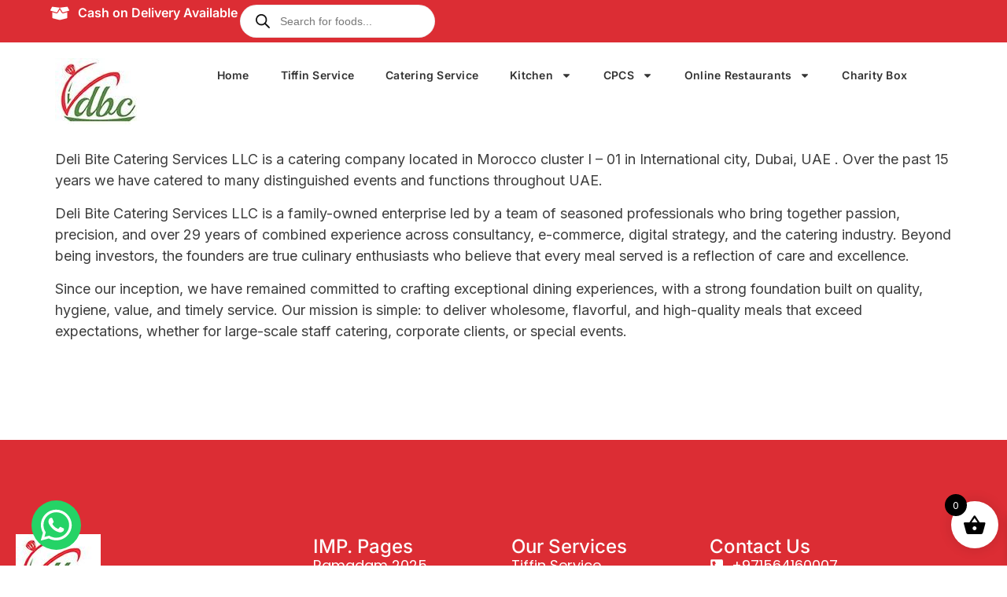

--- FILE ---
content_type: text/html; charset=utf-8
request_url: https://www.google.com/recaptcha/api2/aframe
body_size: 268
content:
<!DOCTYPE HTML><html><head><meta http-equiv="content-type" content="text/html; charset=UTF-8"></head><body><script nonce="IcvqL_zxRygYYXrIdXwIPA">/** Anti-fraud and anti-abuse applications only. See google.com/recaptcha */ try{var clients={'sodar':'https://pagead2.googlesyndication.com/pagead/sodar?'};window.addEventListener("message",function(a){try{if(a.source===window.parent){var b=JSON.parse(a.data);var c=clients[b['id']];if(c){var d=document.createElement('img');d.src=c+b['params']+'&rc='+(localStorage.getItem("rc::a")?sessionStorage.getItem("rc::b"):"");window.document.body.appendChild(d);sessionStorage.setItem("rc::e",parseInt(sessionStorage.getItem("rc::e")||0)+1);localStorage.setItem("rc::h",'1768985619268');}}}catch(b){}});window.parent.postMessage("_grecaptcha_ready", "*");}catch(b){}</script></body></html>

--- FILE ---
content_type: application/javascript
request_url: https://delibitecatering.com/wp-content/litespeed/js/0e57c51a49612d1818a6f2414aed9631.js?ver=682c4
body_size: 1048
content:
jQuery(document).ready(function(){jQuery('form.checkout').on('click','input[name^="selected_mamo_payment_method"]',function(){jQuery('body').trigger('update_checkout')});jQuery('body').find('#iframe-mamo-checkout body').css("background-color","yellow");jQuery('body').on('click','#mamo-checkout_1',function(e){var ajax_url=mamopay_obj.ajaxurl;console.log('ajax_url'+ajax_url);var reqq=new Array();jQuery("p[class*=validate-required]").each(function(){reqq.push(jQuery(this).attr('id'))});jQuery.ajax({type:'POST',url:ajax_url,beforeSend:function(xhr){},data:{'form_data':'data','fields':jQuery('form.checkout').serializeArray(),'action':'mamopay_create_order_cstm','user_id':mamopay_obj.uid,'reqq':reqq},success:function(response){var result=JSON.parse(response);var consumerUrl=window.location.href;if(result.redirect&&result.result=='success'){mamopay_ajax_popup(result.redirect,consumerUrl)}else{var error_message=result.message;jQuery('form.checkout').prepend('<ul class="woocommerce-error" role="alert"><li>  '+error_message+'	</li></ul>');jQuery([document.documentElement,document.body]).animate({scrollTop:jQuery(".woocommerce-notices-wrapper").offset().top},2000)}}})});window.onhashchange=mamopay_openpopuhash});function mamopay_openpopuhash(){var currentHash=location.hash;if(currentHash!=""){currentHash=currentHash.replace('#','');var consumerUrl=window.location.href;mamopay_ajax_popup(currentHash,consumerUrl)}}
function scroll_to_notices(){var scrollElement=jQuery('.woocommerce-NoticeGroup-updateOrderReview, .woocommerce-NoticeGroup-checkout');if(!scrollElement.length){scrollElement=jQuery('form.checkout')}
jQuery.scroll_to_notices(scrollElement)}
function mamopay_getDomain(url){const parts=url.split("/");if(url.startsWith("http://")){return parts[0]+"//"+parts[2]}else if(url.startsWith("https://")){return parts[0]+"//"+parts[2]}else{return null}}
function mamopay_display_iframe_divs(){jQuery('.mamopay_iframe_main_div').css('display','block');jQuery('.mamopay_iframe_container').css('display','block');jQuery('.mamopay_iframe_loader').css('display','block')}
function mamopay_hide_iframe_divs(){jQuery('.mamopay_iframe_main_div').css('display','none');jQuery('.mamopay_iframe_container').css('display','none');jQuery('.mamopay_iframe_loader').css('display','none');jQuery('body').find('.mamopay_iframe_main_div').css('display','none');window.location.hash="";location.reload()}
function mamopay_ajax_popup(serverUrl,consumerUrl){try{mamopay_display_iframe_divs();jQuery('.mamopay_iframe_loader').css('display','block');jQuery('.woocommerce-checkout .blockOverlay').css('display','none');domainName=mamopay_getDomain(serverUrl);const iframe=document.getElementById("iframe-mamo-checkout");if(iframe){console.log('loaded 2 ');iframe.src=`${serverUrl}?consumer=${consumerUrl}`;iframe.onload=()=>{jQuery('.woocommerce-checkout .blockOverlay').css('display','none');iframe.style.display="block";jQuery('.mamopay_iframe_loader').css('display','none');window.addEventListener("message",event=>{jQuery('.mamopay_iframe_loader').css('display','none');const iframeDoc=document.getElementById("iframe-mamo-checkout").contentDocument;if(iframeDoc&&iframeDoc.querySelector("html")){console.log('loaded 5 ')}
if(event.origin!==domainName){console.log('domain not matching');return}
if(event.data==="closeIframe"||event.message==="closeIframe"){mamopay_hide_iframe_divs();iframe.style.display="none"}
if(event.data==="checkout-complete"||event.message==="checkout-complete"){mamopay_hide_iframe_divs();iframe.style.display="none"}
if(event.data==="connectionEstablished"||event.message==="connectionEstablished"){console.log('loaded 6 ');console.log("connection establised")}
if(event.data.type&&event.data.type==="confirmation_required"){mamopay_hide_iframe_divs();iframe.style.display="none";window.location.replace(event.data.payload)}})}}else{const iframe=document.createElement("iframe");iframe.src=`${serverUrl} ? consumer = ${consumerUrl}`;iframe.setAttribute("crossorigin","anonymous");iframe.setAttribute("id","iframe-mamo-checkout");iframe.style.position="fixed";iframe.style.top="0";iframe.style.left="0";iframe.style.width="100%";iframe.style.height="100%";iframe.style.display="block";document.body.appendChild(iframe);iframe.onload=()=>{window.addEventListener("message",event=>{const iframe=document.getElementById("iframe-mamo-checkout");const iframeDoc=document.getElementById("iframe-mamo-checkout").contentDocument;if(iframeDoc&&iframeDoc.querySelector("html")){const iframeHTML=iframeDoc&&iframeDoc.querySelector("html");iframeHTML.style.backgroundColor="transparent"}
if(event.origin!==domainName){return}
if(event.data==="closeIframe"||event.message==="closeIframe"){iframe.style.display="none"}if(event.data==="checkout-complete"||event.message==="checkout-complete"){iframe.style.display="none"}if(event.data==="connectionEstablished"||event.message==="connectionEstablished"){console.log("connection establised")}if(event.data.type&&event.data.type==="confirmation_required"){iframe.style.display="none";window.location.replace(event.data.payload)}})}}}catch(e){console.error("#mamo-checkout.onClick() error - ",e)}}
;